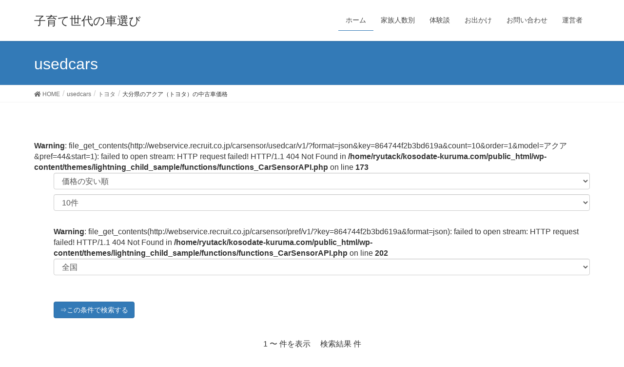

--- FILE ---
content_type: text/html; charset=UTF-8
request_url: https://kosodate-kuruma.com/usedcar/aqua-oita/
body_size: 8951
content:
<!DOCTYPE html>
<html lang="ja">
<head>
<meta charset="utf-8">
<meta http-equiv="X-UA-Compatible" content="IE=edge">
<meta name="viewport" content="width=device-width, initial-scale=1">
<script async src="//pagead2.googlesyndication.com/pagead/js/adsbygoogle.js"></script>
<script>
     (adsbygoogle = window.adsbygoogle || []).push({
          google_ad_client: "ca-pub-2181484306856515",
          enable_page_level_ads: true
     });
</script>
		<!-- Global site tag (gtag.js) - Google Analytics -->
		<script async src="https://www.googletagmanager.com/gtag/js?id=UA-37595596-1"></script>
		<script>
		window.dataLayer = window.dataLayer || [];
		function gtag(){dataLayer.push(arguments);}
		gtag('js', new Date());
		gtag('config', 'UA-37595596-1');
		</script>
	<title>大分県のアクア（トヨタ）の中古車価格 | 子育て世代の車選び</title>
<meta name='robots' content='max-image-preview:large' />
	<style>img:is([sizes="auto" i], [sizes^="auto," i]) { contain-intrinsic-size: 3000px 1500px }</style>
	<link rel='dns-prefetch' href='//secure.gravatar.com' />
<link rel='dns-prefetch' href='//stats.wp.com' />
<link rel='dns-prefetch' href='//v0.wordpress.com' />
<link rel='dns-prefetch' href='//jetpack.wordpress.com' />
<link rel='dns-prefetch' href='//s0.wp.com' />
<link rel='dns-prefetch' href='//public-api.wordpress.com' />
<link rel='dns-prefetch' href='//0.gravatar.com' />
<link rel='dns-prefetch' href='//1.gravatar.com' />
<link rel='dns-prefetch' href='//2.gravatar.com' />
<link rel='preconnect' href='//i0.wp.com' />
<link rel="alternate" type="application/rss+xml" title="子育て世代の車選び &raquo; フィード" href="https://kosodate-kuruma.com/feed/" />
<link rel="alternate" type="application/rss+xml" title="子育て世代の車選び &raquo; コメントフィード" href="https://kosodate-kuruma.com/comments/feed/" />
<meta name="description" content="" /><script type="text/javascript">
/* <![CDATA[ */
window._wpemojiSettings = {"baseUrl":"https:\/\/s.w.org\/images\/core\/emoji\/15.0.3\/72x72\/","ext":".png","svgUrl":"https:\/\/s.w.org\/images\/core\/emoji\/15.0.3\/svg\/","svgExt":".svg","source":{"concatemoji":"https:\/\/kosodate-kuruma.com\/wp-includes\/js\/wp-emoji-release.min.js?ver=6.7.4"}};
/*! This file is auto-generated */
!function(i,n){var o,s,e;function c(e){try{var t={supportTests:e,timestamp:(new Date).valueOf()};sessionStorage.setItem(o,JSON.stringify(t))}catch(e){}}function p(e,t,n){e.clearRect(0,0,e.canvas.width,e.canvas.height),e.fillText(t,0,0);var t=new Uint32Array(e.getImageData(0,0,e.canvas.width,e.canvas.height).data),r=(e.clearRect(0,0,e.canvas.width,e.canvas.height),e.fillText(n,0,0),new Uint32Array(e.getImageData(0,0,e.canvas.width,e.canvas.height).data));return t.every(function(e,t){return e===r[t]})}function u(e,t,n){switch(t){case"flag":return n(e,"\ud83c\udff3\ufe0f\u200d\u26a7\ufe0f","\ud83c\udff3\ufe0f\u200b\u26a7\ufe0f")?!1:!n(e,"\ud83c\uddfa\ud83c\uddf3","\ud83c\uddfa\u200b\ud83c\uddf3")&&!n(e,"\ud83c\udff4\udb40\udc67\udb40\udc62\udb40\udc65\udb40\udc6e\udb40\udc67\udb40\udc7f","\ud83c\udff4\u200b\udb40\udc67\u200b\udb40\udc62\u200b\udb40\udc65\u200b\udb40\udc6e\u200b\udb40\udc67\u200b\udb40\udc7f");case"emoji":return!n(e,"\ud83d\udc26\u200d\u2b1b","\ud83d\udc26\u200b\u2b1b")}return!1}function f(e,t,n){var r="undefined"!=typeof WorkerGlobalScope&&self instanceof WorkerGlobalScope?new OffscreenCanvas(300,150):i.createElement("canvas"),a=r.getContext("2d",{willReadFrequently:!0}),o=(a.textBaseline="top",a.font="600 32px Arial",{});return e.forEach(function(e){o[e]=t(a,e,n)}),o}function t(e){var t=i.createElement("script");t.src=e,t.defer=!0,i.head.appendChild(t)}"undefined"!=typeof Promise&&(o="wpEmojiSettingsSupports",s=["flag","emoji"],n.supports={everything:!0,everythingExceptFlag:!0},e=new Promise(function(e){i.addEventListener("DOMContentLoaded",e,{once:!0})}),new Promise(function(t){var n=function(){try{var e=JSON.parse(sessionStorage.getItem(o));if("object"==typeof e&&"number"==typeof e.timestamp&&(new Date).valueOf()<e.timestamp+604800&&"object"==typeof e.supportTests)return e.supportTests}catch(e){}return null}();if(!n){if("undefined"!=typeof Worker&&"undefined"!=typeof OffscreenCanvas&&"undefined"!=typeof URL&&URL.createObjectURL&&"undefined"!=typeof Blob)try{var e="postMessage("+f.toString()+"("+[JSON.stringify(s),u.toString(),p.toString()].join(",")+"));",r=new Blob([e],{type:"text/javascript"}),a=new Worker(URL.createObjectURL(r),{name:"wpTestEmojiSupports"});return void(a.onmessage=function(e){c(n=e.data),a.terminate(),t(n)})}catch(e){}c(n=f(s,u,p))}t(n)}).then(function(e){for(var t in e)n.supports[t]=e[t],n.supports.everything=n.supports.everything&&n.supports[t],"flag"!==t&&(n.supports.everythingExceptFlag=n.supports.everythingExceptFlag&&n.supports[t]);n.supports.everythingExceptFlag=n.supports.everythingExceptFlag&&!n.supports.flag,n.DOMReady=!1,n.readyCallback=function(){n.DOMReady=!0}}).then(function(){return e}).then(function(){var e;n.supports.everything||(n.readyCallback(),(e=n.source||{}).concatemoji?t(e.concatemoji):e.wpemoji&&e.twemoji&&(t(e.twemoji),t(e.wpemoji)))}))}((window,document),window._wpemojiSettings);
/* ]]> */
</script>
<link rel='stylesheet' id='font-awesome-css' href='https://kosodate-kuruma.com/wp-content/themes/lightning/inc/font-awesome/versions/5.0.13/web-fonts-with-css/css/fontawesome-all.min.css?ver=5.0' type='text/css' media='all' />
<link rel='stylesheet' id='vkExUnit_common_style-css' href='https://kosodate-kuruma.com/wp-content/plugins/vk-all-in-one-expansion-unit/assets/css/vkExUnit_style.css?ver=9.70.2.0' type='text/css' media='all' />
<style id='vkExUnit_common_style-inline-css' type='text/css'>
:root {--ver_page_top_button_url:url(https://kosodate-kuruma.com/wp-content/plugins/vk-all-in-one-expansion-unit/assets/images/to-top-btn-icon.svg);}@font-face {font-weight: normal;font-style: normal;font-family: "vk_sns";src: url("https://kosodate-kuruma.com/wp-content/plugins/vk-all-in-one-expansion-unit/inc/sns/icons/fonts/vk_sns.eot?-bq20cj");src: url("https://kosodate-kuruma.com/wp-content/plugins/vk-all-in-one-expansion-unit/inc/sns/icons/fonts/vk_sns.eot?#iefix-bq20cj") format("embedded-opentype"),url("https://kosodate-kuruma.com/wp-content/plugins/vk-all-in-one-expansion-unit/inc/sns/icons/fonts/vk_sns.woff?-bq20cj") format("woff"),url("https://kosodate-kuruma.com/wp-content/plugins/vk-all-in-one-expansion-unit/inc/sns/icons/fonts/vk_sns.ttf?-bq20cj") format("truetype"),url("https://kosodate-kuruma.com/wp-content/plugins/vk-all-in-one-expansion-unit/inc/sns/icons/fonts/vk_sns.svg?-bq20cj#vk_sns") format("svg");}
</style>
<style id='wp-emoji-styles-inline-css' type='text/css'>

	img.wp-smiley, img.emoji {
		display: inline !important;
		border: none !important;
		box-shadow: none !important;
		height: 1em !important;
		width: 1em !important;
		margin: 0 0.07em !important;
		vertical-align: -0.1em !important;
		background: none !important;
		padding: 0 !important;
	}
</style>
<link rel='stylesheet' id='wp-block-library-css' href='https://kosodate-kuruma.com/wp-includes/css/dist/block-library/style.min.css?ver=6.7.4' type='text/css' media='all' />
<link rel='stylesheet' id='mediaelement-css' href='https://kosodate-kuruma.com/wp-includes/js/mediaelement/mediaelementplayer-legacy.min.css?ver=4.2.17' type='text/css' media='all' />
<link rel='stylesheet' id='wp-mediaelement-css' href='https://kosodate-kuruma.com/wp-includes/js/mediaelement/wp-mediaelement.min.css?ver=6.7.4' type='text/css' media='all' />
<style id='jetpack-sharing-buttons-style-inline-css' type='text/css'>
.jetpack-sharing-buttons__services-list{display:flex;flex-direction:row;flex-wrap:wrap;gap:0;list-style-type:none;margin:5px;padding:0}.jetpack-sharing-buttons__services-list.has-small-icon-size{font-size:12px}.jetpack-sharing-buttons__services-list.has-normal-icon-size{font-size:16px}.jetpack-sharing-buttons__services-list.has-large-icon-size{font-size:24px}.jetpack-sharing-buttons__services-list.has-huge-icon-size{font-size:36px}@media print{.jetpack-sharing-buttons__services-list{display:none!important}}.editor-styles-wrapper .wp-block-jetpack-sharing-buttons{gap:0;padding-inline-start:0}ul.jetpack-sharing-buttons__services-list.has-background{padding:1.25em 2.375em}
</style>
<style id='classic-theme-styles-inline-css' type='text/css'>
/*! This file is auto-generated */
.wp-block-button__link{color:#fff;background-color:#32373c;border-radius:9999px;box-shadow:none;text-decoration:none;padding:calc(.667em + 2px) calc(1.333em + 2px);font-size:1.125em}.wp-block-file__button{background:#32373c;color:#fff;text-decoration:none}
</style>
<style id='global-styles-inline-css' type='text/css'>
:root{--wp--preset--aspect-ratio--square: 1;--wp--preset--aspect-ratio--4-3: 4/3;--wp--preset--aspect-ratio--3-4: 3/4;--wp--preset--aspect-ratio--3-2: 3/2;--wp--preset--aspect-ratio--2-3: 2/3;--wp--preset--aspect-ratio--16-9: 16/9;--wp--preset--aspect-ratio--9-16: 9/16;--wp--preset--color--black: #000000;--wp--preset--color--cyan-bluish-gray: #abb8c3;--wp--preset--color--white: #ffffff;--wp--preset--color--pale-pink: #f78da7;--wp--preset--color--vivid-red: #cf2e2e;--wp--preset--color--luminous-vivid-orange: #ff6900;--wp--preset--color--luminous-vivid-amber: #fcb900;--wp--preset--color--light-green-cyan: #7bdcb5;--wp--preset--color--vivid-green-cyan: #00d084;--wp--preset--color--pale-cyan-blue: #8ed1fc;--wp--preset--color--vivid-cyan-blue: #0693e3;--wp--preset--color--vivid-purple: #9b51e0;--wp--preset--gradient--vivid-cyan-blue-to-vivid-purple: linear-gradient(135deg,rgba(6,147,227,1) 0%,rgb(155,81,224) 100%);--wp--preset--gradient--light-green-cyan-to-vivid-green-cyan: linear-gradient(135deg,rgb(122,220,180) 0%,rgb(0,208,130) 100%);--wp--preset--gradient--luminous-vivid-amber-to-luminous-vivid-orange: linear-gradient(135deg,rgba(252,185,0,1) 0%,rgba(255,105,0,1) 100%);--wp--preset--gradient--luminous-vivid-orange-to-vivid-red: linear-gradient(135deg,rgba(255,105,0,1) 0%,rgb(207,46,46) 100%);--wp--preset--gradient--very-light-gray-to-cyan-bluish-gray: linear-gradient(135deg,rgb(238,238,238) 0%,rgb(169,184,195) 100%);--wp--preset--gradient--cool-to-warm-spectrum: linear-gradient(135deg,rgb(74,234,220) 0%,rgb(151,120,209) 20%,rgb(207,42,186) 40%,rgb(238,44,130) 60%,rgb(251,105,98) 80%,rgb(254,248,76) 100%);--wp--preset--gradient--blush-light-purple: linear-gradient(135deg,rgb(255,206,236) 0%,rgb(152,150,240) 100%);--wp--preset--gradient--blush-bordeaux: linear-gradient(135deg,rgb(254,205,165) 0%,rgb(254,45,45) 50%,rgb(107,0,62) 100%);--wp--preset--gradient--luminous-dusk: linear-gradient(135deg,rgb(255,203,112) 0%,rgb(199,81,192) 50%,rgb(65,88,208) 100%);--wp--preset--gradient--pale-ocean: linear-gradient(135deg,rgb(255,245,203) 0%,rgb(182,227,212) 50%,rgb(51,167,181) 100%);--wp--preset--gradient--electric-grass: linear-gradient(135deg,rgb(202,248,128) 0%,rgb(113,206,126) 100%);--wp--preset--gradient--midnight: linear-gradient(135deg,rgb(2,3,129) 0%,rgb(40,116,252) 100%);--wp--preset--font-size--small: 13px;--wp--preset--font-size--medium: 20px;--wp--preset--font-size--large: 36px;--wp--preset--font-size--x-large: 42px;--wp--preset--spacing--20: 0.44rem;--wp--preset--spacing--30: 0.67rem;--wp--preset--spacing--40: 1rem;--wp--preset--spacing--50: 1.5rem;--wp--preset--spacing--60: 2.25rem;--wp--preset--spacing--70: 3.38rem;--wp--preset--spacing--80: 5.06rem;--wp--preset--shadow--natural: 6px 6px 9px rgba(0, 0, 0, 0.2);--wp--preset--shadow--deep: 12px 12px 50px rgba(0, 0, 0, 0.4);--wp--preset--shadow--sharp: 6px 6px 0px rgba(0, 0, 0, 0.2);--wp--preset--shadow--outlined: 6px 6px 0px -3px rgba(255, 255, 255, 1), 6px 6px rgba(0, 0, 0, 1);--wp--preset--shadow--crisp: 6px 6px 0px rgba(0, 0, 0, 1);}:where(.is-layout-flex){gap: 0.5em;}:where(.is-layout-grid){gap: 0.5em;}body .is-layout-flex{display: flex;}.is-layout-flex{flex-wrap: wrap;align-items: center;}.is-layout-flex > :is(*, div){margin: 0;}body .is-layout-grid{display: grid;}.is-layout-grid > :is(*, div){margin: 0;}:where(.wp-block-columns.is-layout-flex){gap: 2em;}:where(.wp-block-columns.is-layout-grid){gap: 2em;}:where(.wp-block-post-template.is-layout-flex){gap: 1.25em;}:where(.wp-block-post-template.is-layout-grid){gap: 1.25em;}.has-black-color{color: var(--wp--preset--color--black) !important;}.has-cyan-bluish-gray-color{color: var(--wp--preset--color--cyan-bluish-gray) !important;}.has-white-color{color: var(--wp--preset--color--white) !important;}.has-pale-pink-color{color: var(--wp--preset--color--pale-pink) !important;}.has-vivid-red-color{color: var(--wp--preset--color--vivid-red) !important;}.has-luminous-vivid-orange-color{color: var(--wp--preset--color--luminous-vivid-orange) !important;}.has-luminous-vivid-amber-color{color: var(--wp--preset--color--luminous-vivid-amber) !important;}.has-light-green-cyan-color{color: var(--wp--preset--color--light-green-cyan) !important;}.has-vivid-green-cyan-color{color: var(--wp--preset--color--vivid-green-cyan) !important;}.has-pale-cyan-blue-color{color: var(--wp--preset--color--pale-cyan-blue) !important;}.has-vivid-cyan-blue-color{color: var(--wp--preset--color--vivid-cyan-blue) !important;}.has-vivid-purple-color{color: var(--wp--preset--color--vivid-purple) !important;}.has-black-background-color{background-color: var(--wp--preset--color--black) !important;}.has-cyan-bluish-gray-background-color{background-color: var(--wp--preset--color--cyan-bluish-gray) !important;}.has-white-background-color{background-color: var(--wp--preset--color--white) !important;}.has-pale-pink-background-color{background-color: var(--wp--preset--color--pale-pink) !important;}.has-vivid-red-background-color{background-color: var(--wp--preset--color--vivid-red) !important;}.has-luminous-vivid-orange-background-color{background-color: var(--wp--preset--color--luminous-vivid-orange) !important;}.has-luminous-vivid-amber-background-color{background-color: var(--wp--preset--color--luminous-vivid-amber) !important;}.has-light-green-cyan-background-color{background-color: var(--wp--preset--color--light-green-cyan) !important;}.has-vivid-green-cyan-background-color{background-color: var(--wp--preset--color--vivid-green-cyan) !important;}.has-pale-cyan-blue-background-color{background-color: var(--wp--preset--color--pale-cyan-blue) !important;}.has-vivid-cyan-blue-background-color{background-color: var(--wp--preset--color--vivid-cyan-blue) !important;}.has-vivid-purple-background-color{background-color: var(--wp--preset--color--vivid-purple) !important;}.has-black-border-color{border-color: var(--wp--preset--color--black) !important;}.has-cyan-bluish-gray-border-color{border-color: var(--wp--preset--color--cyan-bluish-gray) !important;}.has-white-border-color{border-color: var(--wp--preset--color--white) !important;}.has-pale-pink-border-color{border-color: var(--wp--preset--color--pale-pink) !important;}.has-vivid-red-border-color{border-color: var(--wp--preset--color--vivid-red) !important;}.has-luminous-vivid-orange-border-color{border-color: var(--wp--preset--color--luminous-vivid-orange) !important;}.has-luminous-vivid-amber-border-color{border-color: var(--wp--preset--color--luminous-vivid-amber) !important;}.has-light-green-cyan-border-color{border-color: var(--wp--preset--color--light-green-cyan) !important;}.has-vivid-green-cyan-border-color{border-color: var(--wp--preset--color--vivid-green-cyan) !important;}.has-pale-cyan-blue-border-color{border-color: var(--wp--preset--color--pale-cyan-blue) !important;}.has-vivid-cyan-blue-border-color{border-color: var(--wp--preset--color--vivid-cyan-blue) !important;}.has-vivid-purple-border-color{border-color: var(--wp--preset--color--vivid-purple) !important;}.has-vivid-cyan-blue-to-vivid-purple-gradient-background{background: var(--wp--preset--gradient--vivid-cyan-blue-to-vivid-purple) !important;}.has-light-green-cyan-to-vivid-green-cyan-gradient-background{background: var(--wp--preset--gradient--light-green-cyan-to-vivid-green-cyan) !important;}.has-luminous-vivid-amber-to-luminous-vivid-orange-gradient-background{background: var(--wp--preset--gradient--luminous-vivid-amber-to-luminous-vivid-orange) !important;}.has-luminous-vivid-orange-to-vivid-red-gradient-background{background: var(--wp--preset--gradient--luminous-vivid-orange-to-vivid-red) !important;}.has-very-light-gray-to-cyan-bluish-gray-gradient-background{background: var(--wp--preset--gradient--very-light-gray-to-cyan-bluish-gray) !important;}.has-cool-to-warm-spectrum-gradient-background{background: var(--wp--preset--gradient--cool-to-warm-spectrum) !important;}.has-blush-light-purple-gradient-background{background: var(--wp--preset--gradient--blush-light-purple) !important;}.has-blush-bordeaux-gradient-background{background: var(--wp--preset--gradient--blush-bordeaux) !important;}.has-luminous-dusk-gradient-background{background: var(--wp--preset--gradient--luminous-dusk) !important;}.has-pale-ocean-gradient-background{background: var(--wp--preset--gradient--pale-ocean) !important;}.has-electric-grass-gradient-background{background: var(--wp--preset--gradient--electric-grass) !important;}.has-midnight-gradient-background{background: var(--wp--preset--gradient--midnight) !important;}.has-small-font-size{font-size: var(--wp--preset--font-size--small) !important;}.has-medium-font-size{font-size: var(--wp--preset--font-size--medium) !important;}.has-large-font-size{font-size: var(--wp--preset--font-size--large) !important;}.has-x-large-font-size{font-size: var(--wp--preset--font-size--x-large) !important;}
:where(.wp-block-post-template.is-layout-flex){gap: 1.25em;}:where(.wp-block-post-template.is-layout-grid){gap: 1.25em;}
:where(.wp-block-columns.is-layout-flex){gap: 2em;}:where(.wp-block-columns.is-layout-grid){gap: 2em;}
:root :where(.wp-block-pullquote){font-size: 1.5em;line-height: 1.6;}
</style>
<link rel='stylesheet' id='contact-form-7-css' href='https://kosodate-kuruma.com/wp-content/plugins/contact-form-7/includes/css/styles.css?ver=5.5.4' type='text/css' media='all' />
<link rel='stylesheet' id='lightning-common-style-css' href='https://kosodate-kuruma.com/wp-content/themes/lightning/assets/css/common.css?ver=6.4.0' type='text/css' media='all' />
<link rel='stylesheet' id='lightning-design-style-css' href='https://kosodate-kuruma.com/wp-content/themes/lightning/design-skin/origin/css/style.css?ver=6.4.0' type='text/css' media='all' />
<style id='lightning-design-style-inline-css' type='text/css'>
/* ltg theme common */.color_key_bg,.color_key_bg_hover:hover{background-color: #337ab7;}.color_key_txt,.color_key_txt_hover:hover{color: #337ab7;}.color_key_border,.color_key_border_hover:hover{border-color: #337ab7;}.color_key_dark_bg,.color_key_dark_bg_hover:hover{background-color: #2e6da4;}.color_key_dark_txt,.color_key_dark_txt_hover:hover{color: #2e6da4;}.color_key_dark_border,.color_key_dark_border_hover:hover{border-color: #2e6da4;}
html, body { overflow-x: hidden; }
.tagcloud a:before { font-family: "Font Awesome 5 Free";content: "\f02b";font-weight: bold; }
</style>
<link rel='stylesheet' id='lightning-theme-style-css' href='https://kosodate-kuruma.com/wp-content/themes/lightning_child_sample/style.css?ver=6.4.0' type='text/css' media='all' />
<link rel='stylesheet' id='lightning-woo-style-css' href='https://kosodate-kuruma.com/wp-content/themes/lightning/inc/woocommerce/css/woo.css?ver=6.4.0' type='text/css' media='all' />
<script type="text/javascript" src="https://kosodate-kuruma.com/wp-includes/js/jquery/jquery.min.js?ver=3.7.1" id="jquery-core-js"></script>
<script type="text/javascript" src="https://kosodate-kuruma.com/wp-includes/js/jquery/jquery-migrate.min.js?ver=3.4.1" id="jquery-migrate-js"></script>
<link rel="https://api.w.org/" href="https://kosodate-kuruma.com/wp-json/" /><link rel="EditURI" type="application/rsd+xml" title="RSD" href="https://kosodate-kuruma.com/xmlrpc.php?rsd" />
<meta name="generator" content="WordPress 6.7.4" />
<link rel="canonical" href="https://kosodate-kuruma.com/usedcar/aqua-oita/" />
<link rel="alternate" title="oEmbed (JSON)" type="application/json+oembed" href="https://kosodate-kuruma.com/wp-json/oembed/1.0/embed?url=https%3A%2F%2Fkosodate-kuruma.com%2Fusedcar%2Faqua-oita%2F" />
<link rel="alternate" title="oEmbed (XML)" type="text/xml+oembed" href="https://kosodate-kuruma.com/wp-json/oembed/1.0/embed?url=https%3A%2F%2Fkosodate-kuruma.com%2Fusedcar%2Faqua-oita%2F&#038;format=xml" />
	<style>img#wpstats{display:none}</style>
		
<!-- Jetpack Open Graph Tags -->
<meta property="og:type" content="article" />
<meta property="og:title" content="大分県のアクア（トヨタ）の中古車価格" />
<meta property="og:url" content="https://kosodate-kuruma.com/usedcar/aqua-oita/" />
<meta property="og:description" content="詳しくは投稿をご覧ください。" />
<meta property="article:published_time" content="2015-11-21T15:44:00+00:00" />
<meta property="article:modified_time" content="2015-11-21T15:44:00+00:00" />
<meta property="og:site_name" content="子育て世代の車選び" />
<meta property="og:image" content="https://s0.wp.com/i/blank.jpg" />
<meta property="og:image:alt" content="" />
<meta property="og:locale" content="ja_JP" />
<meta name="twitter:text:title" content="大分県のアクア（トヨタ）の中古車価格" />
<meta name="twitter:card" content="summary" />
<meta name="twitter:description" content="詳しくは投稿をご覧ください。" />

<!-- End Jetpack Open Graph Tags -->
<!-- [ VK All in One Expansion Unit OGP ] -->
<meta property="og:site_name" content="子育て世代の車選び" />
<meta property="og:url" content="https://kosodate-kuruma.com/usedcar/aqua-oita/" />
<meta property="og:title" content="大分県のアクア（トヨタ）の中古車価格 | 子育て世代の車選び" />
<meta property="og:description" content="" />
<meta property="og:type" content="article" />
<!-- [ / VK All in One Expansion Unit OGP ] -->
<!-- [ VK All in One Expansion Unit twitter card ] -->
<meta name="twitter:card" content="summary_large_image">
<meta name="twitter:description" content="">
<meta name="twitter:title" content="大分県のアクア（トヨタ）の中古車価格 | 子育て世代の車選び">
<meta name="twitter:url" content="https://kosodate-kuruma.com/usedcar/aqua-oita/">
	<meta name="twitter:domain" content="kosodate-kuruma.com">
	<!-- [ / VK All in One Expansion Unit twitter card ] -->
	
</head>
<body class="usedcar-template-default single single-usedcar postid-5318 post-name-aqua-oita post-type-usedcar sidebar-fix fa_v5_css device-pc headfix header_height_changer">
<div class="vk-mobile-nav-menu-btn">MENU</div><div class="vk-mobile-nav"><nav class="global-nav"><ul id="menu-menu01" class="vk-menu-acc  menu"><li id="menu-item-33" class="menu-item menu-item-type-custom menu-item-object-custom menu-item-home current_page_parent"><a href="http://kosodate-kuruma.com/">ホーム</a></li>
<li id="menu-item-4941" class="menu-item menu-item-type-post_type menu-item-object-page"><a href="https://kosodate-kuruma.com/family/">家族人数別</a></li>
<li id="menu-item-59" class="menu-item menu-item-type-taxonomy menu-item-object-category"><a href="https://kosodate-kuruma.com/category/interview/">体験談</a></li>
<li id="menu-item-5009" class="menu-item menu-item-type-taxonomy menu-item-object-category"><a href="https://kosodate-kuruma.com/category/outing/">お出かけ</a></li>
<li id="menu-item-32" class="menu-item menu-item-type-post_type menu-item-object-page"><a href="https://kosodate-kuruma.com/contact/">お問い合わせ</a></li>
<li id="menu-item-4942" class="menu-item menu-item-type-post_type menu-item-object-page"><a href="https://kosodate-kuruma.com/aboutus/">運営者</a></li>
</ul></nav></div><header class="navbar siteHeader">
		<div class="container siteHeadContainer">
		<div class="navbar-header">
			<h1 class="navbar-brand siteHeader_logo">
			<a href="https://kosodate-kuruma.com/"><span>
			子育て世代の車選び			</span></a>
			</h1>
									  <a href="#" class="btn btn-default menuBtn menuClose menuBtn_left" id="menuBtn"><i class="fa fa-bars" aria-hidden="true"></i></a>
					</div>

		<div id="gMenu_outer" class="gMenu_outer"><nav class="menu-menu01-container"><ul id="menu-menu01-1" class="menu nav gMenu"><li id="menu-item-33" class="menu-item menu-item-type-custom menu-item-object-custom current_page_parent"><a href="http://kosodate-kuruma.com/"><strong class="gMenu_name">ホーム</strong></a></li>
<li id="menu-item-4941" class="menu-item menu-item-type-post_type"><a href="https://kosodate-kuruma.com/family/"><strong class="gMenu_name">家族人数別</strong></a></li>
<li id="menu-item-59" class="menu-item menu-item-type-taxonomy"><a href="https://kosodate-kuruma.com/category/interview/"><strong class="gMenu_name">体験談</strong></a></li>
<li id="menu-item-5009" class="menu-item menu-item-type-taxonomy"><a href="https://kosodate-kuruma.com/category/outing/"><strong class="gMenu_name">お出かけ</strong></a></li>
<li id="menu-item-32" class="menu-item menu-item-type-post_type"><a href="https://kosodate-kuruma.com/contact/"><strong class="gMenu_name">お問い合わせ</strong></a></li>
<li id="menu-item-4942" class="menu-item menu-item-type-post_type"><a href="https://kosodate-kuruma.com/aboutus/"><strong class="gMenu_name">運営者</strong></a></li>
</ul></nav></div>	</div>
	</header>

<div class="section page-header"><div class="container"><div class="row"><div class="col-md-12">
<div class="page-header_pageTitle">
usedcars</div>
</div></div></div></div><!-- [ /.page-header ] -->
<!-- [ .breadSection ] -->
<div class="section breadSection">
<div class="container">
<div class="row">
<ol class="breadcrumb" itemtype="http://schema.org/BreadcrumbList"><li id="panHome" itemprop="itemListElement" itemscope itemtype="http://schema.org/ListItem"><a itemprop="item" href="https://kosodate-kuruma.com/"><span itemprop="name"><i class="fa fa-home"></i> HOME</span></a></li><li itemprop="itemListElement" itemscope itemtype="http://schema.org/ListItem"><a itemprop="item" href="https://kosodate-kuruma.com/usedcar/"><span itemprop="name">usedcars</span></a></li><li itemprop="itemListElement" itemscope itemtype="http://schema.org/ListItem"><a itemprop="item" href="https://kosodate-kuruma.com/brand/%e3%83%88%e3%83%a8%e3%82%bf/"><span itemprop="name">トヨタ</span></a></li><li><span>大分県のアクア（トヨタ）の中古車価格</span></li></ol>
</div>
</div>
</div>
<!-- [ /.breadSection ] -->
<div class="section siteContent">
<div class="container">
<div class="row">

<div class="col-md-12 mainSection" id="main" role="main">

    
    <div id="post-5318" class="post-5318 usedcar type-usedcar status-publish hentry brand-12">
    
   <!-- ここからCarSensorAPIの準備　-->

   <br />
<b>Warning</b>:  file_get_contents(http://webservice.recruit.co.jp/carsensor/usedcar/v1/?format=json&amp;key=864744f2b3bd619a&amp;count=10&amp;order=1&amp;model=アクア&amp;pref=44&amp;start=1): failed to open stream: HTTP request failed! HTTP/1.1 404 Not Found
 in <b>/home/ryutack/kosodate-kuruma.com/public_html/wp-content/themes/lightning_child_sample/functions/functions_CarSensorAPI.php</b> on line <b>173</b><br />

   <!-- CarSensor API 表示方法の設定 -->


   <form class="carsensor-usedcar-api" method="GET" action="">
     <div class="select-usedcar">
     <select class="usedcarselect" name="usedcarSort">
     <option
     	 selected      	value="1">価格の安い順</option>
     <option
     	     value="2">価格の高い順</option>
     <option
     	     value="4">年式古い順</option>
     <option
     	     value="5">年式新しい順</option>
     <option
     	     value="6">走行距離少ない順</option>
     </select>

     <select class="usedcarselect" name="count">
     <option
     	 selected      	value="10">10件</option>
     <option
     	     value="20">20件</option>
     <option
     	     value="50">50件</option>
     <option
     	     value="100">100件</option>

     </select>

     <br />
<b>Warning</b>:  file_get_contents(http://webservice.recruit.co.jp/carsensor/pref/v1/?key=864744f2b3bd619a&amp;format=json): failed to open stream: HTTP request failed! HTTP/1.1 404 Not Found
 in <b>/home/ryutack/kosodate-kuruma.com/public_html/wp-content/themes/lightning_child_sample/functions/functions_CarSensorAPI.php</b> on line <b>202</b><br />

       <select class="usedcarselect" name="prefecture">

       <option
       	       	value="0">全国
       </option>


     <br />
<b>Warning</b>:  Invalid argument supplied for foreach() in <b>/home/ryutack/kosodate-kuruma.com/public_html/wp-content/themes/lightning_child_sample/single-usedcar.php</b> on line <b>139</b><br />
     </select>
     <br><br>
     <input class="usedcar-submit-button" type="submit" value="⇒この条件で検索する">
     </div>
     </form>

   <div class="mt20 mb20" style="text-align: center">
 
 
  <br>
1 〜 件を表示
 　検索結果 件
 </div>
   <!-- ここまでが条件設定　-->

   <!-- ここからが表示部分 -->
   <div class="row usedcar-lap-div">
   			<br />
<b>Warning</b>:  Invalid argument supplied for foreach() in <b>/home/ryutack/kosodate-kuruma.com/public_html/wp-content/themes/lightning_child_sample/single-usedcar.php</b> on line <b>158</b><br />

   		</div>

   			<div class="mt20 mb20" style="text-align: center">
 
 
  <br>
1 〜 件を表示
 　検索結果 件
 </div>




   <!-- ここまで -->


    <!-- maincontents-inner --></div>






<!-- ここまで -->

  <div class="entry-body">

    </div>

    </div><!-- [ /#post-5318 ] -->

	
</div><!-- [ /.mainSection ] -->

</div><!-- [ /.row ] -->
</div><!-- [ /.container ] -->
</div><!-- [ /.siteContent ] -->
<div class="section sectionBox siteContent_after">
    <div class="container ">
        <div class="row ">
            <div class="col-md-12 ">
            <aside class="widget widget_text" id="text-12">			<div class="textwidget"><p>画像提供：カーセンサーnet<br />
Powered by <a href="http://webservice.recruit.co.jp/">カーセンサーnet Webサービス</a></p>
</div>
		</aside>            </div>
        </div>
    </div>
</div>


<footer class="section siteFooter">
    <div class="footerMenu">
       <div class="container">
            <nav class="menu-menu01-container"><ul id="menu-menu01-2" class="menu nav"><li class="menu-item menu-item-type-custom menu-item-object-custom menu-item-home current_page_parent"><a href="http://kosodate-kuruma.com/">ホーム</a></li>
<li class="menu-item menu-item-type-post_type menu-item-object-page"><a href="https://kosodate-kuruma.com/family/">家族人数別</a></li>
<li class="menu-item menu-item-type-taxonomy menu-item-object-category"><a href="https://kosodate-kuruma.com/category/interview/">体験談</a></li>
<li class="menu-item menu-item-type-taxonomy menu-item-object-category"><a href="https://kosodate-kuruma.com/category/outing/">お出かけ</a></li>
<li class="menu-item menu-item-type-post_type menu-item-object-page"><a href="https://kosodate-kuruma.com/contact/">お問い合わせ</a></li>
<li class="menu-item menu-item-type-post_type menu-item-object-page"><a href="https://kosodate-kuruma.com/aboutus/">運営者</a></li>
</ul></nav>        </div>
    </div>
    <div class="container sectionBox">
        <div class="row ">
            <div class="col-md-4"></div><div class="col-md-4"></div><div class="col-md-4"></div>        </div>
    </div>
    <div class="container sectionBox copySection text-center">
          <p>Copyright &copy; 子育て世代の車選び All Rights Reserved.</p><p>Powered by <a href="https://wordpress.org/">WordPress</a> with <a href="https://lightning.nagoya/ja/" target="_blank" title="無料 WordPress テーマ Lightning"> Lightning Theme</a> &amp; <a href="https://ex-unit.nagoya/ja/" target="_blank">VK All in One Expansion Unit</a> by <a href="https://www.vektor-inc.co.jp/" target="_blank">Vektor,Inc.</a> technology.</p>    </div>
</footer>
<script type="text/javascript" src="https://kosodate-kuruma.com/wp-includes/js/dist/vendor/wp-polyfill.min.js?ver=3.15.0" id="wp-polyfill-js"></script>
<script type="text/javascript" id="contact-form-7-js-extra">
/* <![CDATA[ */
var wpcf7 = {"api":{"root":"https:\/\/kosodate-kuruma.com\/wp-json\/","namespace":"contact-form-7\/v1"}};
/* ]]> */
</script>
<script type="text/javascript" src="https://kosodate-kuruma.com/wp-content/plugins/contact-form-7/includes/js/index.js?ver=5.5.4" id="contact-form-7-js"></script>
<script type="text/javascript" src="https://kosodate-kuruma.com/wp-includes/js/clipboard.min.js?ver=2.0.11" id="clipboard-js"></script>
<script type="text/javascript" src="https://kosodate-kuruma.com/wp-content/plugins/vk-all-in-one-expansion-unit/inc/sns//assets/js/copy-button.js" id="copy-button-js"></script>
<script type="text/javascript" src="https://kosodate-kuruma.com/wp-content/plugins/vk-all-in-one-expansion-unit/inc/smooth-scroll/js/smooth-scroll.min.js?ver=9.70.2.0" id="smooth-scroll-js-js"></script>
<script type="text/javascript" id="vkExUnit_master-js-js-extra">
/* <![CDATA[ */
var vkExOpt = {"ajax_url":"https:\/\/kosodate-kuruma.com\/wp-admin\/admin-ajax.php","hatena_entry":"https:\/\/kosodate-kuruma.com\/wp-json\/vk_ex_unit\/v1\/hatena_entry\/","facebook_entry":"https:\/\/kosodate-kuruma.com\/wp-json\/vk_ex_unit\/v1\/facebook_entry\/","facebook_count_enable":"","entry_count":"1","entry_from_post":""};
/* ]]> */
</script>
<script type="text/javascript" src="https://kosodate-kuruma.com/wp-content/plugins/vk-all-in-one-expansion-unit/assets/js/all.min.js?ver=9.70.2.0" id="vkExUnit_master-js-js"></script>
<script type="text/javascript" src="https://kosodate-kuruma.com/wp-content/themes/lightning/assets/js/lightning.min.js?ver=6.4.0" id="lightning-js-js"></script>
<script type="text/javascript" src="https://stats.wp.com/e-202605.js" id="jetpack-stats-js" data-wp-strategy="defer"></script>
<script type="text/javascript" id="jetpack-stats-js-after">
/* <![CDATA[ */
_stq = window._stq || [];
_stq.push([ "view", JSON.parse("{\"v\":\"ext\",\"blog\":\"44847685\",\"post\":\"5318\",\"tz\":\"9\",\"srv\":\"kosodate-kuruma.com\",\"j\":\"1:14.3\"}") ]);
_stq.push([ "clickTrackerInit", "44847685", "5318" ]);
/* ]]> */
</script>
</body>
</html>


--- FILE ---
content_type: text/html; charset=utf-8
request_url: https://www.google.com/recaptcha/api2/aframe
body_size: 251
content:
<!DOCTYPE HTML><html><head><meta http-equiv="content-type" content="text/html; charset=UTF-8"></head><body><script nonce="RzkvLAJD287_5Bb5amiDCA">/** Anti-fraud and anti-abuse applications only. See google.com/recaptcha */ try{var clients={'sodar':'https://pagead2.googlesyndication.com/pagead/sodar?'};window.addEventListener("message",function(a){try{if(a.source===window.parent){var b=JSON.parse(a.data);var c=clients[b['id']];if(c){var d=document.createElement('img');d.src=c+b['params']+'&rc='+(localStorage.getItem("rc::a")?sessionStorage.getItem("rc::b"):"");window.document.body.appendChild(d);sessionStorage.setItem("rc::e",parseInt(sessionStorage.getItem("rc::e")||0)+1);localStorage.setItem("rc::h",'1769476393997');}}}catch(b){}});window.parent.postMessage("_grecaptcha_ready", "*");}catch(b){}</script></body></html>